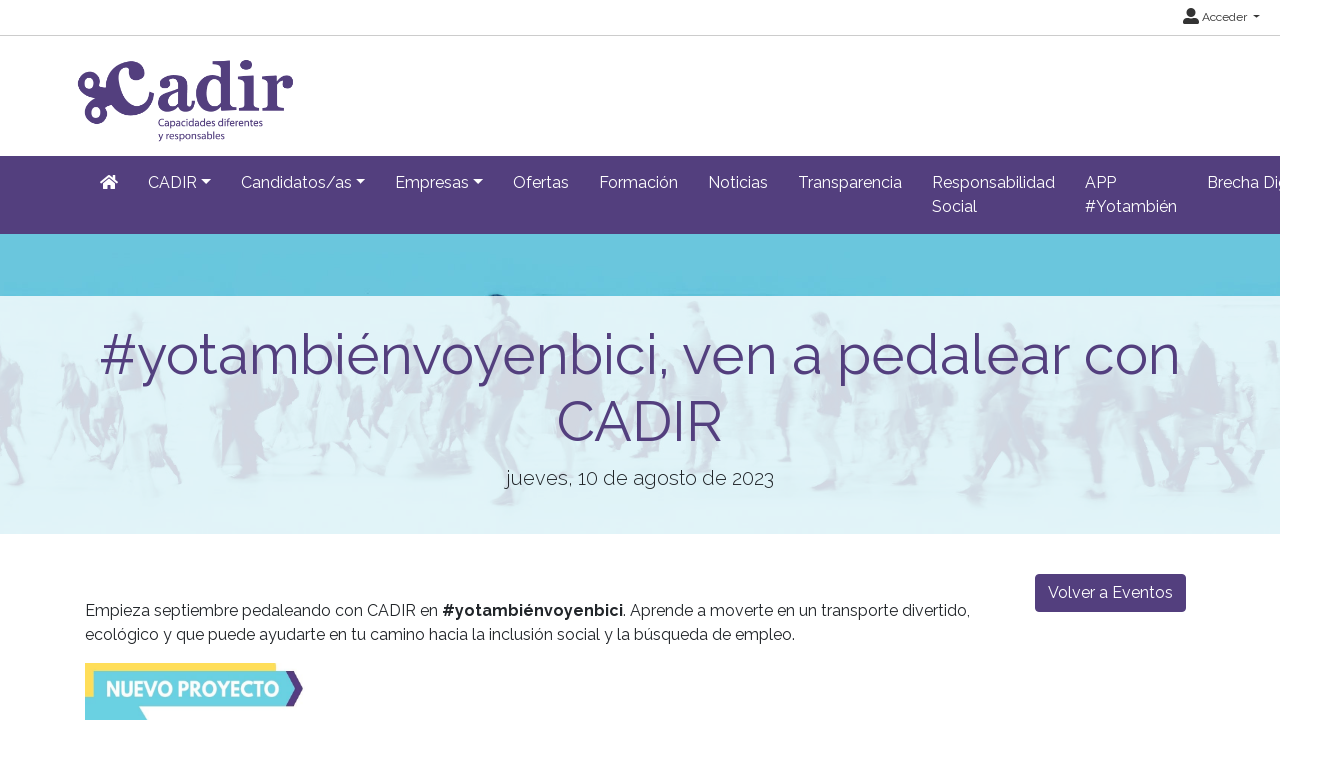

--- FILE ---
content_type: text/html; charset=utf-8
request_url: https://www.cadir.es/eventos/ver?id=fe374321-ce5e-4501-9003-460d9ca31072
body_size: 52998
content:
<!DOCTYPE html>
<html lang="es">
<head><title>
	 #yotambi&#233;nvoyenbici, ven a pedalear con CADIR
</title><meta charset="utf-8" /><meta http-equiv="Content-Type" content="text/html; charset=utf-8" /><meta name="viewport" content="width=device-width, initial-scale=1.0" /><meta name="distribution" content="all" /><meta name="rating" content="general" /><meta name="revisit" content="7 days" /><meta name="revisit-after" content="7 days" /><meta name="robots" content="all, index, follow" /><meta name="distribution" content="global" /><meta name="rating" content="general" /><meta name="google" content="notranslate" /><link id="lnkFavIcon" rel="icon" type="image/png" href="/Content/imagenes/imagen.ashx?tipo=favicon" /><link href="/Content/bootstrap.css" rel="stylesheet"/>
<link href="/Content/linear-icons.css" rel="stylesheet"/>
<link rel="preconnect" href="https://fonts.googleapis.com" /><link rel="preconnect" href="https://fonts.gstatic.com" crossorigin="" /><link href="https://fonts.googleapis.com/css2?family=Raleway:ital,wght@0,100;0,200;0,300;0,400;0,500;0,600;0,700;0,800;0,900;1,100;1,200;1,300;1,400;1,500;1,600;1,700;1,900&amp;display=swap" rel="stylesheet" /><link href="https://fonts.googleapis.com/css?family=Open+Sans+Condensed:700" rel="stylesheet" /><link href="../Content/fontawesome-all.min.css" rel="stylesheet" /><link href="../sites/estandar/css/base.css?v=20251005" rel="stylesheet" type="text/css" /><link href="../Content/comun.css?v=20251119" rel="stylesheet" type="text/css" /><link href="../Content/agencia.ashx" rel="stylesheet" type="text/css" /><style type="text/css">.imagen-pagina { background-image: url("/Content/img/imagen.ashx?tipo=fondo-jumbotron&idA=d900b47a-c3e8-4a33-8d69-2c745ede9aab")!important; }</style><script src="/Scripts/modernizr-2.6.2.js"></script>
<!-- Google tag (gtag.js) -->
<script async src="https://www.googletagmanager.com/gtag/js?id=G-9V21JSYR63"></script>
<script>
  window.dataLayer = window.dataLayer || [];
  function gtag(){dataLayer.push(arguments);}
  gtag('js', new Date());

  gtag('config', 'G-9V21JSYR63');
</script>
</head>
<body class="notranslate" translate="no">
    
    <form method="post" action="./ver?id=fe374321-ce5e-4501-9003-460d9ca31072" id="ctl01" class="notranslate" translate="no">
<div class="aspNetHidden">
<input type="hidden" name="__EVENTTARGET" id="__EVENTTARGET" value="" />
<input type="hidden" name="__EVENTARGUMENT" id="__EVENTARGUMENT" value="" />
<input type="hidden" name="__VIEWSTATE" id="__VIEWSTATE" value="Fto+Hyporo1b/iv8533cWXqKkuXyZklYu1mqwnyFlPyNFL5i3SM2rS/X4z9xFP9eBRb/[base64]/szjaus187487cAYu7XEreTv7c3ygiCT4V3l/oWUM+OLBK1vT3C47+CoEhU4qIalvJooYXNb3W3vGCM17HcN17v2E75U32t6UBOjsuF4Jw+z1mDMRUvtlQEBsAgau8d1nPKPLWdE7SWmoyNf26VmOK+IpLaL8e7rKejZoYjfUnG9EfQr1FzjWZSeTBfh6qbcy8NJpt0UANQvVpxyoTulhqXmTX8B33nxt5J5eMd/hFSirWLpaUEfuVnNLPmpF4z9x98XF1p+preS1AK3lNGcYTrH94Uj6hRvFsVSkYXt4/KWT+z3yCLNIg3iFprIInelJvtSilAK/2BKYMPD8pUwP5dpIavrHYzWn3dyNBKA2FKVY3IV2+DXtDaAaJcP81CKrCDTAIvUa7Xw3ccp6i4tflhKhwSpnFzM4aIhKSB55dfT4Pz0QoOLjKZ8jHr13kdY7TEv7xddgbxv8EY142F67SnPFVkkkKsJpuk25VizsnZJHxLL+SWfZ0Qa2CvikcNKTWlFgM1ZS/xwkmSkMI/IYX2Z9ka/0cZM0mTeXhTfZDRXPjQd2c7ULQgSvLJ+PqFswhleE8O5uvVhLfdXCuFaC8CrEBoGAH6Gdm5eIr6zUXP6tBER0NBpjFK0jnqppgduYbccLbobSPdPL72/K4bTGBXX3nW56gg5q5mLWEPXJfwzHy4MGr8YnWDfVE0VZkTwGZcHdRpbweiomYSFOY3LH0ESLPmQD1h/5Tl7kWiXvDbwmAirWOjUazR+BkeiTANui0UMc+DMNaetmsi/8xIy/QdnrhHb6lcqUv4JY04/9M1JGqSWCwXSXAsqKvaO7QibhbpLxahpSHoA5hU6lvugj6MccYtzVumUxu9LvNZClwdVrTVdQMzwmwjbhMhIDsvktCQGNH9GwH7b9y271VYslDIt+7O1hddZDmvBbdMqVo8JVxh6JNy3idzmxC8PKhS+f72pTUVOFFbuxQS1eEpK4Nc+oSAnxsqifsS/N3rO4LuBfrLvbt92JCgnqECgYojK6MJEUcQ/5UF6xyFcGfD8cjB3VuR/xRVxSiFzrITjeGSDc0+ckfy5HEmUxFeBUL2QqSfHlet0CShlzKQT5VwSkZzHxMLD23zQmUiqDa8h5oVYNOtim3jBqZpIaX8hGlXfHW3oLhwikTDFQI8YOPuiYGjB+S8ceYfTH3/50QUOQ17nvheQzxGDlGlVK07MLHb+vkwmZzPi76SvgluHJKTA1KM0qsq5zbYyCV2eSCB2vavNWu3UEyhke5mc+wS0METuxP2HXPrYXBcEc2l/e+7fm0saJZx3Zc0PgYjGE3E+2I8cKAyZ8m9UZSjQ+a7/ACDBTStEM+4wwZWloPc/8T27/Xqa1Ef9yRyBCD6nDCddct+Mfg6A5otPoIUCeyhygkjPUpQemDE7ahYipEg9T8LxmrH6jIxTtknkwTu2aWCjPVwDLP+sax+OOq1jSlRp60zrImpGjgrrfGnZ87MGkUl9A980DrPukVdXv1404x1dhWTaeM0q59PsQH1hiXTiZZBiXWYz01cO8KmAn3+6L2sm/0kadRUW4VVt5TrFu4XESl4q1pF2bvMWMjl3Yd21K2rcj1vog/MlSrwqqVKKp4DXN8T6UJ86KsXaOPFfS96/CqTPMMndMReD++ot8h4nVgRAEK4NkfKh2EFfKWvDbkjz0RAG4j2FRwa1jCkHvHVQRYn1ImPZuqmV31Jq4xlShp9OFSGlGc0O6XpquQmK0Jj/3+gf+Dzy1+3R7QwlesUpkwmI4F8p8YpQhxwbyylGfB4KXPpn7n0rAu57JIYPf9dPvjPHJrKh7tgVPkU8SFpyh7jS/tKW23gWxqpgNf/tNZisdJs0lsFgjGGP2lE0kNgy5NUYTjNhvIwS+NJXuHoWGi8oV+p+YnsQ7AO4jHiJEfi6SV1pPHQT0AoQVUR/ed7t8t4ZwM7omBKARiD+HK84pRAgaENxuIl5x5r5qhesI3xIFSm30IhO/NUTuG22VC3LnAqxguX7/aMyJsPr2/z1BONoJRfuAgvc13H1GsVp4wVHQd8PQ+yTZNYgK/[base64]/m6+ep770MlawQManTYaXudbHT03hsJ6jH8GvFBERP6x7GHFObBrNZs1xtE7CGN5Q6PqC3wvZDegN742UPpFc/0nPDs0x5TdGNEMs/[base64]/3RVnawOUKmEQBoYZwaa/3mszX4fqyrTd8EkSfAVUmJNZsOBtGvdt3bEttscI3Tn+QNL5QGls7SEJYjBdXTL8/S4L3E6DR66LmaIZlAeUFT3tXB9PDwpiFOxkY5bszptAOJT//u5a+S7hjBgxe6bCjFGclWSrzkc5QnsvPrVS0VhPvtL/3bkhzxkADDCbTHHgLGrax7jpFNrnB0QnjDxR2w8rNeGUVJ57/CA1Tfm5fp/hP7iy/TmZUKG0Y2dVGGAFZO1FqtToawIb+7+PKcmAUqj0UH+H46q3O4orggX9Ru03iC1XKkqBH6l15PnzXh2/KXVzHFfFhEMYZEIo2NqoE3dnFFjJLtT/zlQ3W7AI45KlNXkA5RICRo645Le1/pq8SeXKecJT57vtRxonqDXOkpWL46GE6nk5s19WAHQq97Ecp5l11UYTNUkrlPy/[base64]/PazONi74LvLqsrmq9ZCI+27Ro4x/7ZEURKMOY/C6qOE5oh0fz5msqlPLudlDi5yP/E9VMQkjS4FRb1XhQTkDTPsA0tPh/mfeuyFa8tcWGhhcB9SkZZs8xWr8HIoa2akHHQSJOsa+yC5U37zFpf/00Ep8N0M84azYQQmyu3KC4+OZFUohSuRW8w1Qm0mr13NMVcDP1IlIt/3zVO9PHVzT4EB1BIIKOCuw9ql3r3lQ5lYXhXzuCEXYqc+vmxEP7Ayt3PWHFn8SNz/yJ2wLNXu1vmEgmaM3nOeIZsRFe9H+NgomAhzXSS73h5tEKFJ2YtoVUitH8FII/wA6vtCrqz9flgFrJuFuKDyN4FEXxdIa9BJFpT7D/PKdLSX3bOi6LP3MJgy/uUyOIYwXo0NBjaPhikoaTTj5DmqLRCeuEfi8UWYAwgGQDJUDPgvGnqSHDZ6rJfK2HdrqzTrX9t5T2HuwgWJ19p7F1GSWhUCyNHOkr5mDBbm4MJ31AzssXkVCusMWG5l8I3SC6ncPogX3pXPur7xxTHtJvT/UpCaTklW6xOpXi4amb+uGmg0chEIKQ08pzvkxhHWEOClbtIgWwXSjnivV2b8zMjq6FXoiHK3/66krey5HcWs0X0K6JSrXuDu/xkhOtPjfw6sFAY4bELpaOLPZKJY400PYPGVVEbFX7qFVWY3T+R4g5Xgq+Q+g6FxTcdzIbz1ijvNGk+vczXBsK2oKhtnzhltWhAKymv0B2dlBu+WT1Yk11JKpcWlu+qt8s/4N78WyyA+kts6C2i3Z+eHSenfiZJF2VFPrl1soYouz7FwJcUgb7F6KRKAqIXdJU/qBo912Z808YoY3WZEVw7LvhJFrbSg4VKqq2EpwjILDGZb/dJgInzH6ElKxLm7zVEmOiQXo7MvwDyy0PKM4JMk+DOtt2DNfel2eYBj9V0+q8V4FhI8Hwwa+DdeLu7lAI8abO15jrVVBiNdVzcW3dSS7iglqJIu8wgbLAfzURALJ9nPc6r7EOA3U8CeSCro3no/EyPIa9lNYwPxg7P+w6c/FurgawYNG7ujdNqAddZactlTJcjpUQtMyatwodXW53qGzRv7Zld6Co+RrbxF+ROl4MN8vBOuORsTzGf9IUJ0FANFcy6YV09SKmcoYfbIopjS7MduPvUOPG27/OWkYPnOjqOX7qbLY2plz6i3iHauEafAa8IDJzMUsogYXVMi/sH+arrFc3pDMBpMQhFHd3JMcrMMMIL7hjdiQmTdNL0EpjfL9b/uU8W81XxdRwsPJIGJomg3fBb0gp+u3Xp0Wp7knAFTTwzWf3hxGeizxFMwnOzi8n6lU8ldnDH3IUxUXPEzFm5+sKZtWJaPufelv7egbRnkBXronaQAv7VQsszj/Cmpu2IAr1e/Tgv6gFPMeina+2XUj6lYP9wKZIV1Tys+6c6OZ8LmChc1wu6M49B6seWCzlTZXD7kVNLi+wyiQtJk+IlSeFv+MvdAltx2AAtVIUKAbnW4BNIJPSFF71eqTbfqGVn7wc3EKiBAlChObkMpTehmI3OYiXdpfpNLmLrNqmDfYQC0xqYCKEr+RxXpGahcnzVh2RmQdZEXN/FkF9DOgz7LLjrPyTIDQUE/gQMR/0DfHYhKzL8ru4H49BgIT6m1btLHUTx53ygZtHRTt/kwCtAfwCZTnK1uQC0Wl/q+QtjQv1qNY5yNYSwS4Hly0+3569dwWPwCLDr/c4IvwnnoLgSWblCah1FM1X8O+haA/a0eIJor/qEyGwDaynbIF+ZpR/YjndQTnzOjLVbMPN09QrjtC2b1pmeOjCqbQig4CAnSYRxoLQjpihuTQWrGpOPJGlyz3KWgXiY71f+4bpH3u2Yae0CvSVJkk2HocOMk1Rkq+f+hhyhzT0y91Wo40HuM046qTnOHn6IveAH1ZLuDU6pMjjni+tpmkFNEQXCYlJfB/5BHznjpbeamd7vxTArbyTAcNOCsNVolHiNlguugoO9H2FQR1RulHmFahoYjN+xIY1x+hnvETNyZROThoUgpuX4AG3/E9IAtz5S5W5VNFGsggtfg5KcrQIwPm2eFz8cR8DKpf2yGiYBWpdigoxAfIZBHIpQMCKk4OQ8UP7nTxKhOlWSyYweRVvzFyoXhepNROW4/zIltigYP+HhecnUSDDb4qaAD3iQeFEuzGvuUMIF2WwiC8uH4aVV+DbA8d55D/kEAp7UgYUGSQy6N7vQPUgATeWlB5Eb2EyKpJdFD95pY6IotmYKJOgqTP0rp0FnrV4rmTMSwN9cpUcvNIERj9UczkRTAFkbidU4iaSQxDAfhKOziejWzJn4GnU2DSxOGgGpOVjxMDTfuAPJB3MkPxVoDSs/P4mddiRO2+4vdI5xXicjk715Vstrr0mp1ca46Ep6XA7jkQeulHdcy/aAJB69papdg8XsjqcDVuaNJ0ILhsdGdYmlCqF4iDypn9a0gBYZV4nZBF5fYEuYSzfNnbQUGQIbbEVEWqBRNzYg6MrHQU+qc3YSzJic3tZyu+BfWrj5zJBxif+tIcmy2qVpM1JEvopfO3m/yDsEAZN2P+7NGF5w33RrbRljVnR1Jxu+521XD2NHt2cCyx8Z5uhmHak8t1rusZMNf8L1TDqEVvSL0UhW5X8xegbX4n6Jg7F2pWzYyy9SWOphddzX3fJDVWwOfPHTG6KG/o17/yiHLnVw5RLv+XavrGIW00NVThmMjAApkmUiIDmjiEI/YcGnZw4TxnDWDKIFc09e/yx72VJ7StldoFUBpPHXirIJiyIwSu1PmZUPs0+uhEa1awP4aoNRGdtZNuFKFRfb623VST6BWtE4oweX59HMpEDVUlvDL7rntbADCd/ebAmJmV2sPqlEExgUYj2wghRFoYOjtUmB4aE8uHqQ/TwrjPHFwmY+c4RwHShWMoFimUTsJzv9jA5Ftoq8HAZAjZF035eVVDhUZsexH5TMBRJxdPoYkuo09vLDWV3TjWSbMYuywaYzjZczOeSrDQvWXP0JHMRYZy9D37bnn8O+Tflg8/VH5BBSurpmkfiLq7w5XE6HmC9oHbafPcfQpy/6NDMiDKMqU+AKsLwNhja4YkSmLpimLe9oEB7hXX2dl9nq4NVvG4HfBVlpA0KRpTtLSjPY1swuaaVfNJAhOnKe+FoxBNS6yzKLavIHFN66qKAV2d14AWDqsOqdIFyBdsb1DmROAHEKo0pYkk0l6inbj5ewlD6XcHD3+fXVwiAO0HCAAfnas4hD/DC9Tjt+LFUvtOlT3It/AfdjGj/DMMmOq9bdkTWwlScf9gO0Vht0vVeOJQIPU12z20E97WuT3Wx5Uys/9ppFEkiMY6PSOuDQfVINf9OOFP9+xS7D6Wydq/kSjje535i4+uVH5qwb4P0OpIOiSy90scHnzMKtUx/hIQ+/bCrGv9b6V6fnJw45h8jcOGtBfN4kR+Lz5n/skwm/aNCREaXmy/FIgOuiuLnSMmrSNM2CJHIUEoMgwVBLYguefJ1DSawTHrCS52NFzvFG0G/MANhu88k15QHMzACp5O+XGI8P7TuRizQHb392Z2z08faFguBNQsUFG67GiiXIT98gn+Niavm7abE4aiAqvR1kRSd38/5hSC36l3ObKiqL3jOVED0msRfNLmh2wLToAyv5bw3KgnExXuJ20QKeZXH2EyaKMPfFRBWxID5deBzelhqW+eYu8nMtCZ/c96XgHaSVWGDB5bio2fSGIWYzY+ITAvBOAo8qPViu8qa/RMbv8Ea1crYdDTYdohSCeNQv0lWnYvfS3OhGjeDqsOaVKwqCrzFPlkvWWt9pjkNJdumkKjRwjUCinUIiuVtsXlMzE/BUkwXqzYtoAp8v2o1mGFOipXOI0QPZlfisEyz+ls2KIfIDyPjA9+Y0aidOdl7YvHBX3yvCIhRINByICaWYhBD3LeAztKuUfiwKg0e1W2dkwV8ZjhwfJe4aJV0gZ0mEdnkyqEzbe/[base64]/mlYlDoWSZV79CVgSwPWDRUPJn5cvkXrdKun+VrQrj2EYM8ptaD8hJn8tZxHcwxX/1UWG9R9a7qTYcQcI4QMp/09/lrDUZPJdw8r8u25aUd6kksrXQN0SoBlezjmxW7bClVkfNj+DTmCTZ0pXHH+IszsDlv19gZnh5ivRoKiv3Vyamy+JcULqvA5IJJixq0VmrT1bEhvLApYDdndYOYA6taUE8J3VbqZOE9Z+eBa5q5fAJRQWiwDEHeS1pz/JCCf5xfZKkc92IlFnFaiXxFwtunmYpGKLvCDBInVlXs0XydZZpbYZ5S9dZDcqt576ccHzni2pUnZQ+RL0cWuwgwk4ZfCoUwPg2rJpfrMaNMUMc/JeXrTVa1D0oKrJ4yUKU6nyAYG8KiUwSuJm3TcQPRLEv1iCp5Pcv1qOxm1pS2zyKlENnEBYdc7hbN8O8kp/UNAheAy78/LF65uyzf65/iN+S5zwvmfm9SGPGadJ1h0jH0BAaZc/LCpUKl+LVTGe6FjUjpFIBOr6PyZ38ybKQ0RNBGIbbn6G9gLxyqcTJ2eb8WEJgJvjzQDgEBAq6WFRoALa+HaiNgXRJ30fsfoM903MYw3+Ccwspup9j0k5IMOKKeNmXyB9ghqsnv/ZAJTvIWH67AcicVCL71R5bBCf4cSj6EX6kL8cNPvkqbLichSHzvrzcX+PplBbaXmSnEhNJu88c1Ruvn91HFEGBiOALolupyGaOZ9+ma3WCWUvWitB29dz/nodWMGX1Yd5at2FLEruz6V3v7OwM7SVZnKKqQNMM3S3LiTDxxCty7Klr09sG6g1eH0HKngL6u3av2Rew40+PY56qYMIXraK3e2N78a0g1q4pfBkykCvLnb1HEFvLZdmAcYrLtyDgVdXlWTGHyfS1eDChgOneh2tnQ6VocbcO8du3htPC4n9PBvF9UyrjRJbf2BR4jI/9damCXnIz0BEE8NJ9yRjE5PCKCIDTv3HDRNMGY2xsnisd6WGSFfeiDhhKnfoI/54ruq9wBKwVM4mU12gGwQi5v/lZ4xxxu+opbO3zem3qUTd4SJqQHtCtvMXN1vduO7vS+MbaUJWFT/[base64]/xELzOqZk8xivfOQf+BZFb33O/9nLrQYI1Ng+J9sF/VlnRghsr8YZjLdJPcmFRlVQv6UPBCQaHeQRFozMe35Wua9w5jstnuSh/kdmVUL+6aQ32hhpXv68AqH+lfqNH9nNvna5AGlcjGa0H4hKi69UepfiEvGZIUQCrVFz6e/SUFWEmlVA6jLNROf9DHGBl+kmdB/MGAGZKT8N5oBoblHjv8OAqSaT5jCcqx5csYZusKar3CbVi0XKtd87gUAr847iajA7CkS+gkkd0f6FjXj/4aFxJZGZO5Pb51eVoVLEk93m6AjWqZJp2m2h9JmsoSGWTE1Q3KCn5mdqPkleEsrNBMLs3ijud8sgXKm3Lvzy9w4MOJ2l4OHxze2q1TWvJCvctEcTeDzVs7iHVqYXVOJ5c+fHRWg5d1jljLW/MRe+0lPj+mTHoIvCn0s2djg2CshmCsH2gQiGKq1EwhcyjzZ9RwYqfgWMMyjpd923ILOcvya/SbwShGtYodUcoIbRVsAse3XD/ihy/HP//CqGWoZvK17k/Jh6uMlD50MvPtYNfrH3XQSI067NJRD/NhdCqckhsCguyubO6JUzQZQfqIQK1oMLOJbTxV6R+FOuWq28bEHNdcMnTwou8wI/EfwMA80XFlQKhuPXKdqmVqquxCRjkmQw4TSREHzmgYy/DB2LjiquMDvECXUwBk3iq3mMJ+hbJcXHoN6NdH8IBNfbwZuLzVqEXkYrExgbvflhEIv8gbmA3tGBrIXzG4V/cNJ1q1rT2IDGqdKPes9XqYH7blDuJ3IcoTWD/ad2MuYX48r1n/[base64]/7HbYRzfRgo1MNdpGFks9Hzj8C9th7/bAgaoLjTkmE/d2cwZIobVPwg26itaRI8m31l9naJU71GHEZXw9H3snGXszrhBiYc50rVO58mVr4vOa+M4Ci5SLviUIq6Fg68cMkjoB4IvDGpJy+wY2nB5WQ6++mu3t6QgSl6enqaVblV0vz0KkLmv/mulF76w9D/xcWUaQSRQVPv5jdHUoFYVufvC2ymFKZ/EIjzD7cs0xt/7I5Ejip7m2e7z+oMpdP5hbcrKLfvPvMEIVCupAT91ZuXlsTjXzJePct0QAHEsI3WGXUOnwKyZwpYetY9p47nW/zmEkWkW1T7ar698ofhMfbVGNMciIWjI0TxrP5A1kcDw44A1nPWB+1Q2haAU8xaF54Pnd7vKAyjoa928TG8dSd+xjyB6L/vKRhFBlDZuzQrSB5s8l4AAOBmKmrl2AqkTm38J3eOz7r8JHkp75AOVui/Z/1rUFQtvhzcc4Z/wBrNKzXpVcvq2ZU+lUpE1TRky9KenZYk+r/gpWbqSmznJD8HQOqN+8D3hFxh3WzNIuFmMaVXpmswH54UD2k2E6W2D8qBdbbsWiAAFOqRrNzG0eMvv/qacorXXNog3wEpdDagBUIKDxrLXwKO36kSQyE5RNROtlMlz+YiC5SXNjRKuH2NohuZi2Kk0y2xaZjq+ywlbFh5z5YacXCcggJhVg+6zQAEBOSkqa0exJZevLk0ZSy3zlN8tBGb8sQ4IL52Lrwtt37NmwOv8EbXn8IFrSBScd+utIeyYFnD6uYbhwISnOvO+jyMR+3/L3CbHC7TGixsZ6dU4hrh0jy99KSc9cvZWam8eLkNg+f3bcR4/2UpdqBrPbe8fmPklY6xUOy9LaPU5Lf1wLAMNTxaoRCVSRInB399C1wxRRLEkz/kykzYN0YgSsEAPxUxCYXtdvh2kUWlWUdBavFsW1ZTkTndj8urDgW3/Asz+P3sE/[base64]/m6RFUgWPqF0DOZDtLZlLJZYiAfKw1CSD4iI/tWZnrMAVflX6nvQAcXZnm6DVPkehpVT6bQqMmRE78UFvqCSdCEGMUmu8cJWNlctgD/cmtEAz6VsBwn7S9ovjum2dQzU1HW/3KcJRSUaDwUTX1UxeHHnlsX893EOIoa1h7FEiHwS89wQmG7KzSkjGgLL7WrrstSNC7wmuFtCODn5KzQ5PWUvDOUzLJH//v+VjEL2oE+hywSTZcEjTW73P30oDX4cOt5tiJB4gI/cM/Z0WaBV6++3kKAGg2YNfuRqoLxQ1cc0d5cVzWVZswt9Pz90fiLQjiaiNmBiaTiJHs/gJmBN5OUNFMS/8IJke3d/sdvcB1C1QXunUbTCdr2PW2tVSZ8nn6CjQYPyF9VyzLqYCl1VYPMvWHBj09unXEjB4xrj7p8/Ghs2eKycKyvud2OAQxAUvwDKx9OrBsG3qpJKo/HpwExuLPS1eTGQnUc3+DFmkWR1TBNSvYb3xNnfpDJZWt3cj+EkXnQ86ZQKq0EMrkdo2CryU9cx1a71sViPp1+hwlPIx30wOpHjKcnvvdMvI1qmuFc2xlvh/zzpvqt+dVcC8LzS5kdEtGlLgNWbkeZkcK8x7MezGgCemkwmW87ONiu+wkBg9nqNghlf0seX90i/zjBQlUaZ+cqVfK+QMnZP5r9AUCChJJRQFjFCYlS0QoFji1E9T21k1KNYYaSv4glEBvG162kNshb2MkMTKBC21Lok2R+MswrucLPUc39D7BfokpeLGgw+z6N2a3+pkO3tUK7u3vB7r+6I3HqfZr8O1wZpZLsfCCZrCYjRiBttqYVadGMQk+vEQxTALWCh/o8HH7lhEsCnK5bbdOGczwdHzDGnghBCsLBB17lFtQA4wEXVEVYuQpGAkVZ1sq/3NY98zlM3h3CFqBcTluP+e1Eu1gsjyezRR8orRb4Q5OYFsQPhjbzQhyP4lx6QkfuXFreIClBe05D1mSm/5hcPC+72ePma4dgN1CWSfM+Ge0ODzKGl6wHg1oCMnIpc6SIblmpPge6PcU/PS6ZYi4Tp2p7VuMFVoazHJKHJB++1R7/82+xng41uSYMnVsr6S43X83RZXnWUuB1Qn210PrwWfzYaFBjWy9rnDdII5rtyZ+IFAG9rZNm6klEZnxT2l/42uqZ8ojVJ+WUiaPYbGI/Tko4eULiDW8TDD6VknwLw3eiNvyepmn9M0k9DV55FZvAAbMragGI8cEWx9Vs7DkfqXS3j5jedq/FQvMB6h4wGbuJ9mNMXirCtwFiB6FwEk1o+LRcQbxRcA4cOSc7bWvMm0LKtuSC20RK2KM0QAh4XpWA9ms0QmctDD62qN3oZvolmZFACptO+IUWRnAKUmPJ/nrofFcfHNOxlg2jO1yqENbjjQ1BHaTeQpRsEWIX1PrA0U90j9+7fvWMmu2O/TBJkvmmdfhbmGwFZ9yek7gZeUyp2D3dZdaUAmC+SyPb2zceeKXnNr5L/GZ3NVkIN9NE+20UV0CEtk3xTavWw3TedShThsY9K5HVSRz01gIxEiigf4HX9DIc6Hi86ONI9MbxCvjPdg0YHtGYctuEI/ttZgk7KiQiSzgzP4vXsOkMfwdpKkf09/Tvr7nSQQWrcsbll1eHFn1e8RmMoAAs9XSEYtS7Orv3rRBgEPy+YdzNyAb/1GmNKPLAHzmFBJgg0ve2TOTuu+zyIXvq6wt5il0Vlz8x/cwMRBMFrds2/e/93CCPrqokWHIO7D5fLQPuZIPrvAMfD3QcSQ0xOlZ3M554nmApi/lqfSyDK8tqxH9XtWn1+T0AOSr6MH4PulJY5rv/PkkXF9CT5XtIg91wjOA6qtnGJ5M/wC6R8G2WLvkKxAq4EEnAVz3HaLKHbKAIrodI3UA+vaiE5BqDS1EspY0dWR50VkRWLOBldUBlEIcZyKGZF+C1/EJUFnd4+cqV+q2pQ6ojL5kQI0+VKmUfpRe2XEMz8kDnUF/W43q0zWYpt1ZemkrATWfdiuXt2cSUSnIih8m0jIw71dY9DTUI3C+B+PgSfkp187QCG1apnY6HmletVckSjtIqoLOwB3UvLChDGILAyPsl2iUz3DaXwPCfu/k5T9ItsDYrvqW081BX/YVEGzlIaZL02++NOKK1oWpa8kRu9Bq63Tq09Ct70uO1lNJbuhtvAGeXe05B/JSdv/GYK2hP0AcP6d1ZEXp6R8WxpsFy1eGRRqg3sGOgZZSNsXJqat5Yw4fHEkGArLBUdvEX8NvVtSWfzDcG9GQujkLqJL9pfEtjJwpgYjCd2Rk1LuN1j7lBOXuGgo/[base64]/l1OFLLvDSAHAYrMEXVEGQRjAqO+hqK4ktzLSvM71yg/8W7QfwGLVLoyeCTMTqb6w8jgs90k98juuhQBz2B8Z6PoIiQVcfz/Dr2mD1cwcFfeaBtfpqu0hS9F1JITi4usANrMFw+0dL5sOCr22gjhWJ02KGcS7F7JzAt/PUVEqFsnbhIH6Sod3HNpuqI8IoH8Gr9P2pg74XcMZJpUhSoAe6V51hqmANje5bwotBr4Iul1f/ljWUoe4KYE3+w0yVLK7yNiq1ViaBXMbI8wdWYsHWSt+ZBWhSZrTdjSU0J96lguYaSQO/tZz9+03I4/3cEV1ugksFUvSgyvqYs9G9RenIHPVjZ5cME+HzsrymjIh09gZMoQQm2WNlAH/tERC5Uht6987WwSYGdZKHoViXS0XYFuKrdnrxuTIDE9yE+1bBLGcYw3Ukk55e4u4JfmsayhYOYoxrC4MD2n88A5f2nuaPqTLpbJJ8U4jVOq4RZEbKW1CIRg9dI76RXetHQ/[base64]/pXmEcDAAamRUcryHNFEV3rKpvT1qAysA4dwEuRW5qege0Q7clmIg11FnIFmi4Lk4irdAOTG2EKLxMTNaNMTCBEojQebhX92j3CBnw7SWgje+IhQhPWzZ9PrvCIl/M6jdpUqpTlWMR42lp6pAPDVy5E6kx273jZCnnCdbJfOfKHTpm9BDQLIBJAm7TSPRB2Y1w9uYbClcbg0pNLw2VKFllEgD6B7VpgH6Sy9te2qHnt99fpoMpDjLJ0ZGyU3NzxslUxTbrnRZuqc2kXJITfEtQIinKdCC0Tz7Y2rx7/rHpcqI6HjM21vpTwMHmkAl13p/jNYq+P/jvJCAbJCRWVyt3cqVwiiinbUo5xkor0RT5I6PopUL8nIj2bKOg70LX451exGL4WhcebZMrQfTZYxcRAECBEfuEhBzAChwWHfgQ0oX3ccx7PBzvj2ioNfoeW5GVf91wlMwqyOxlyFc9/c1Tk4/[base64]/kjuOSgN9kZU5F7e54+tL1ikBwbnBIA2SG2zFHrkPzDRO8eYojOdAffnZQv/hvEXu6W21JJDr30wosdZ44u2q/D6XxxdUC/64WAPK9xA47iEHS3YJPM6N0yehLdL4wuCzUHmrtif516rwE0Pt/O2gjq+VXMcyKHzHCD94eykhFivy4CvTS3GnTIQ1jTXlfR/NZIwn9ySbJG6fiV5LgWJrgqGWwGwb91xrDbXJlyXDWxSs7de5ChGjVLgklAkzl2abgulYWFLoB0gTKeR/NrmdOkeC4sKjmP7Yp0lMzMQfG+EGvuYpRBg6vPBlxCXuCrsbWuM8a4dumwNwynf2/jzwZDLtGziJSpCNKj8O5a0B4QCjYauXr8OaM8iVvdl3q/q1CM869nIKXbrizbDfGubPmQhkmdl7nSZxhxLrNIZnARvnzsui4OqXWPKcKxphJuX92uTy/f9Dk8fxoPmxNfhePBmhPDF8fZUDfbodu1q7i8S6qBLtNfq7iJnNNngFJcGYyumatoxJNVPKr/M+jS1TNc79eXz+PLlLCe6zIQo6tJd3h01vETQEYyvadkLIbkWvrcBt+XvtRL/OCcwr7RapQjiKx+CTQjkwtaoABzor95Ci2AKf0DStm45YyseQ9HIADlhH7rNN3W9jlkG5s2yZNo8BowdeIyeAEfZug6WQe7soWT5qhVNX7xLXasZl2+BGT3WnxdxHaDcLvAVbMwKJvpF+3NB7GtG116ST40NcMamMnR56MPH1DoY43UKwfPhUjO/bUlO9E1U1KuQDfCVsqko10A2CHbiWZtgCdf8eZAv8D76opAIhVmWSy/oXkyrfoG8felt9jU2vDOm4F09zOrHny9NsEIfXcMCJukIx+ZBhLUAj5Hw9s/laJQ7sfj8VtL9eF0eKRbm/atDRfTEsqstiHiAtGoBOamaYvBV/sR1c6qrCCv5r3zPfSEgLPxPNOhU4oWtItHK3WrdRNaA7Pi25rMtgvAYPPq40FWefCoHfqGVaH67FBRlUEpmFx1Y32RcgKeCh0b0QvVyU+iGKO0FfGU9y+hNAsTqnM6og6WR/GikazR1rfjJ7rfSRCzZWJvn57lKh/USAuSYpEJcQPJnZfplnh93JTZ5n87JrKdELATf8X0eK30ug1f8nyvGdxlxZFgihfiLLVwcV9NauOg/DHITEx9IH4S/[base64]/G8s//zhEU7LgYAXSeJNOQhfBLb70ZMBXOUZhYabdX3y1IVYL5oVEknKKIAjRes4Blz6xfOL5NLcAielxbJIH4Sqq3WINY4ozqdE3USWBlFKk/znTDfwjTf1wMXn5JHA6O/0K0VdQrEPIhEbKZUTVcmXDDyGqVeOOQmm29VXLzDmuwZlSZTZ5raiOsTbcmWOaq7AjAUH57tI6JRgEYHK0FPWUVcvFockuyoyyLFSTYkL6uhhXuyGWshQ1kBWKlUFR2WCstkOTBj567Xu64Ymw+ACsaUhHeSHCJuQiv26A7+R+bYc+S90IqXj/tgb9SVHY3G/c2mhrxbR+6LN19+qy2z+ZU8JBpKOQql30O/dBOn83JeTddan07qPOorz+/rkYuvuK7mB3y5gONkQhpAg4UgPm3nIgxpiZOva4KeK2DYaKUmvu8nhmhflY8GUDG9ybpkYeUFMV+yBzUdmoXbrWDz6taJ6ktVhOOgCe2AkJ1jxWgZDj97DpkvyT4IOzN4mov1pzO4tiS2jY9TZgfDj59G0So9/g7k8ZHXbR2UM8TCXCdmMRtE74t/h8OMB6CUul5MxmyHyM+84cFokv/DDlPkZTICOx7Fs5RLv3FdLEKPNV9d7F4idde8klJzn3uIEeaXlvmezfihgzXmrsugjlWvg5gIbsC8b4ozePVRRXFP8TXfWdYcajSjmRkr/QOzi0rJ65mK04PTsnis9JUaaFcI3y4qy0PJnfU3O1mKyiLnH3hpGKi2ufUgC9t65hSb86oJIzOcLb3WAWO7/lbILg5OGvA1rPJzHQzcqa6tKm53TQyMxH94OlWVl8RZSZ2Tw/nxj6BPN52Zcvsy173uauVDWRceqz/v3+jcV+d+ObNKwxIP9zvDpeQpIohc4IUnHg7URgosFM09V75p0Z0PAGAiSRxgzg8q6Y/0DZHdyNTTtqvM6hBFoSWBMz4iUgmYLU2MvO8+2dxY/T71n6SlMFsUFIwrVLalSFX6gZABjqLdiUH1KNt5GbJVh937r1fH33/m/8EfLodk9XegsutgUeb13KDLaDuQqo7hmHjLLbAtHHRwZ7RkaHS9QVXXPf583d9FJN2YRYAWfzt/mZUF1auksLEMkMaqDU/CJeYCNaIKNutpUPhtAWku+BQ0re7IfYXVD1+lP+ky3ZA0Jle8yhdd4Lrs4kY8avfgpNr+ZiB2fEDNInoDKlE5MuTLpOZJaaV5AxYiMlMvcsU+EOlkT5e29OFN05+ixXyIcF14r9hyUCY8n8v336XceAxbZ/qhjr6mopGMITL/3q8lt1PucpLs5u81sDnBxQ5n82BNjPihd9O2r9ZGdA7ikZjRghXUAYwzP4+6j48iBEM9/0Hkea44sxUhc4C+dXRcK+k6TqutUmz1/[base64]/aLJodR9VPJIE/BfVN/CMNbY29b9iCqT1WgBoBth6ig1o9QbSLxeqC64HOO908GycBylc6Ak9/ry6RcfuwTQQYBpyI0BPAaD+CmuxEGjaGAL+NtjHexGG1gzwDbUgXnYHrCgYRbvYe7FOgmxRG+xXtS73gtPFnjXBH21y+LcTu3jEFrQoJmuXcmec7a0EcY9pO1NNkleen0kzwf5DBFxCIP7dbaYO2tq2pVKlgy2TDvIFSietsA2jv0mWoqR2aVh2MK00=" />
</div>

<script type="text/javascript">
//<![CDATA[
var theForm = document.forms['ctl01'];
if (!theForm) {
    theForm = document.ctl01;
}
function __doPostBack(eventTarget, eventArgument) {
    if (!theForm.onsubmit || (theForm.onsubmit() != false)) {
        theForm.__EVENTTARGET.value = eventTarget;
        theForm.__EVENTARGUMENT.value = eventArgument;
        theForm.submit();
    }
}
//]]>
</script>



<script type="text/javascript">
//<![CDATA[
var __cultureInfo = {"name":"es-ES","numberFormat":{"CurrencyDecimalDigits":2,"CurrencyDecimalSeparator":",","IsReadOnly":true,"CurrencyGroupSizes":[3],"NumberGroupSizes":[3],"PercentGroupSizes":[3],"CurrencyGroupSeparator":".","CurrencySymbol":"€","NaNSymbol":"NaN","CurrencyNegativePattern":8,"NumberNegativePattern":1,"PercentPositivePattern":0,"PercentNegativePattern":0,"NegativeInfinitySymbol":"-∞","NegativeSign":"-","NumberDecimalDigits":2,"NumberDecimalSeparator":",","NumberGroupSeparator":".","CurrencyPositivePattern":3,"PositiveInfinitySymbol":"∞","PositiveSign":"+","PercentDecimalDigits":2,"PercentDecimalSeparator":",","PercentGroupSeparator":".","PercentSymbol":"%","PerMilleSymbol":"‰","NativeDigits":["0","1","2","3","4","5","6","7","8","9"],"DigitSubstitution":1},"dateTimeFormat":{"AMDesignator":"","Calendar":{"MinSupportedDateTime":"\/Date(-62135596800000)\/","MaxSupportedDateTime":"\/Date(253402297199999)\/","AlgorithmType":1,"CalendarType":1,"Eras":[1],"TwoDigitYearMax":2029,"IsReadOnly":true},"DateSeparator":"/","FirstDayOfWeek":1,"CalendarWeekRule":2,"FullDateTimePattern":"dddd, d\u0027 de \u0027MMMM\u0027 de \u0027yyyy H:mm:ss","LongDatePattern":"dddd, d\u0027 de \u0027MMMM\u0027 de \u0027yyyy","LongTimePattern":"H:mm:ss","MonthDayPattern":"d \u0027de\u0027 MMMM","PMDesignator":"","RFC1123Pattern":"ddd, dd MMM yyyy HH\u0027:\u0027mm\u0027:\u0027ss \u0027GMT\u0027","ShortDatePattern":"dd/MM/yyyy","ShortTimePattern":"H:mm","SortableDateTimePattern":"yyyy\u0027-\u0027MM\u0027-\u0027dd\u0027T\u0027HH\u0027:\u0027mm\u0027:\u0027ss","TimeSeparator":":","UniversalSortableDateTimePattern":"yyyy\u0027-\u0027MM\u0027-\u0027dd HH\u0027:\u0027mm\u0027:\u0027ss\u0027Z\u0027","YearMonthPattern":"MMMM\u0027 de \u0027yyyy","AbbreviatedDayNames":["do.","lu.","ma.","mi.","ju.","vi.","sá."],"ShortestDayNames":["D","L","M","X","J","V","S"],"DayNames":["domingo","lunes","martes","miércoles","jueves","viernes","sábado"],"AbbreviatedMonthNames":["ene.","feb.","mar.","abr.","may.","jun.","jul.","ago.","sep.","oct.","nov.","dic.",""],"MonthNames":["enero","febrero","marzo","abril","mayo","junio","julio","agosto","septiembre","octubre","noviembre","diciembre",""],"IsReadOnly":true,"NativeCalendarName":"calendario gregoriano","AbbreviatedMonthGenitiveNames":["ene.","feb.","mar.","abr.","may.","jun.","jul.","ago.","sep.","oct.","nov.","dic.",""],"MonthGenitiveNames":["enero","febrero","marzo","abril","mayo","junio","julio","agosto","septiembre","octubre","noviembre","diciembre",""]},"eras":[1,"d. C.",null,0]};//]]>
</script>

<script src="/bundles/MsAjaxJs?v=D6VN0fHlwFSIWjbVzi6mZyE9Ls-4LNrSSYVGRU46XF81" type="text/javascript"></script>
<script type="text/javascript">
//<![CDATA[
if (typeof(Sys) === 'undefined') throw new Error('ASP.NET Ajax client-side framework failed to load.');
//]]>
</script>

<script src="../Scripts/jquery-3.4.1.js" type="text/javascript"></script>
<script src="../Scripts/umd/popper.js" type="text/javascript"></script>
<script src="../Scripts/bootstrap.js" type="text/javascript"></script>
<script src="../Scripts/respond.js" type="text/javascript"></script>
<script src="/bundles/WebFormsJs?v=N8tymL9KraMLGAMFuPycfH3pXe6uUlRXdhtYv8A_jUU1" type="text/javascript"></script>
<div class="aspNetHidden">

	<input type="hidden" name="__VIEWSTATEGENERATOR" id="__VIEWSTATEGENERATOR" value="63456604" />
</div>
        <script type="text/javascript">
//<![CDATA[
Sys.WebForms.PageRequestManager._initialize('ctl00$scriptManager', 'ctl01', ['tctl00$upModalMensaje','upModalMensaje'], [], [], 90, 'ctl00');
//]]>
</script>


        

<div class="action-bar">

        <nav class="nav-social float-left">
            
                    <ul>
                        <li><a href="/rss" target="_blank" aria-label="RSS"><i class="fa fa-rss fa-lg"></i></a></li>
                
                    <li><a href="" target="_blank"><i class="fab fa-youtube fa-lg"></i> </a></li>
                
                    <li><a href="https://www.facebook.com/Asociaci%C3%B3n-Cadir-110663751454701" target="_blank"><i class="fab fa-facebook-f fa-lg"></i> </a></li>
                
                    </ul>
                
        </nav>
        
        <nav class="nav-idioma-login float-right">
            <ul id="ActionBar_ulIdiomasLogin" class="navbar">

                <!-- Idiomas -->

                

                <!-- Login -->

                <div id="ActionBar_panelLogin">
	
                     <li class="dropdown">                                
                        <a href="#" class="dropdown-toggle" data-toggle="dropdown" role="button" aria-expanded="false"><i class="fa fa-user-alt fa-lg"></i> Acceder <span class="caret"></span></a>
                        <ul class="dropdown-menu dropdown-menu-right" role="menu">
                            <li id="ActionBar_liIniciarSesion"><a href="/login.aspx" class="dropdown-item">Inicia sesi&#243;n</a></li>
                            
                            
                        </ul>
                    </li>
                
</div>

            </ul>

            

        </nav>
    
    <div class="clearfix"></div>

</div>



        <header>
            <div class="container">
                <a id="lnkInicio" aria-label="Inicio" href="/"><img id="imgLogo" class="logo" src="/Content/img/imagen.ashx?tipo=logo&amp;v=20250915105558" alt="Asociación CADIR" /></a>
                
            </div>
        </header>

        <div class="navbar navbar-expand-lg navbar-light bg-light navbar-fixed-top">
            <div class="container">
                <div class="navbar-header">
                     <button class="navbar-toggler" type="button" data-toggle="collapse" data-target="#navbarSupportedContent" aria-controls="navbarSupportedContent" aria-expanded="false" aria-label="Toggle navigation">
                        <span class="navbar-toggler-icon"></span>
                      </button>                   
                </div>
                <div class="navbar-collapse collapse" id="navbarSupportedContent">

                    
                            <ul class="navbar-nav mr-auto">
                        
                            <li class="nav-item dropdown"><a id="repSecciones_lnkSeccion_0" class="nav-link" href="/" aria-label="Inicio"><i class="fas fa-home"></i></a>
                            
                            </li>
                        
                            <li class="nav-item dropdown"><a id="repSecciones_lnkSeccion_1" class="nav-link dropdown-toggle" role="button" data-toggle="dropdown" aria-haspopup="true" aria-expanded="false" href="/contenido/seccion.aspx?id=6843a1a1-f086-456b-89f3-f01cd5cdd8c8">CADIR</a>
                            
                                    <div class="dropdown-menu">
                                
                                    <a id="repSecciones_repPaginas_1_lnkPagina_0" class="dropdown-item" href="/contenido/presentacion">Presentación</a>
                                
                                    <a id="repSecciones_repPaginas_1_lnkPagina_1" class="dropdown-item" href="/contenido/horario-y-localizacion">Horario y Localización</a>
                                
                                    <a id="repSecciones_repPaginas_1_lnkPagina_2" class="dropdown-item" href="/contenido/aviso-legal">Aviso Legal</a>
                                
                                    <a id="repSecciones_repPaginas_1_lnkPagina_3" class="dropdown-item" href="/contenido/politica-de-privacidad">Política de Privacidad</a>
                                
                                    <a id="repSecciones_repPaginas_1_lnkPagina_4" class="dropdown-item" href="/contenido/politica-cookies">Política de Cookies</a>
                                
                                    <a id="repSecciones_repPaginas_1_lnkPagina_5" class="dropdown-item" href="/contacto">Contacto</a>
                                
                                    </div>
                                
                            </li>
                        
                            <li class="nav-item dropdown"><a id="repSecciones_lnkSeccion_2" class="nav-link dropdown-toggle" role="button" data-toggle="dropdown" aria-haspopup="true" aria-expanded="false" href="/contenido/seccion.aspx?id=577d323d-6777-4542-9821-237eb5dcff81">Candidatos/as</a>
                            
                                    <div class="dropdown-menu">
                                
                                    <a id="repSecciones_repPaginas_2_lnkPagina_0" class="dropdown-item" href="/contenido/informacion-general">Información general</a>
                                
                                    <a id="repSecciones_repPaginas_2_lnkPagina_1" class="dropdown-item" href="/candidatos/registro">Registro</a>
                                
                                    <a id="repSecciones_repPaginas_2_lnkPagina_2" class="dropdown-item" href="/candidatos/login">Acceso al perfil</a>
                                
                                    </div>
                                
                            </li>
                        
                            <li class="nav-item dropdown"><a id="repSecciones_lnkSeccion_3" class="nav-link dropdown-toggle" role="button" data-toggle="dropdown" aria-haspopup="true" aria-expanded="false" href="/contenido/seccion.aspx?id=c474c3fd-6a45-449d-8886-5a31aee58ddc">Empresas</a>
                            
                                    <div class="dropdown-menu">
                                
                                    <a id="repSecciones_repPaginas_3_lnkPagina_0" class="dropdown-item" href="/contenido/informacion-del-servicio-2">Información del servicio</a>
                                
                                    <a id="repSecciones_repPaginas_3_lnkPagina_1" class="dropdown-item" href="/empresas/registro">Registro</a>
                                
                                    <a id="repSecciones_repPaginas_3_lnkPagina_2" class="dropdown-item" href="/empresas/login">Acceso al perfil</a>
                                
                                    </div>
                                
                            </li>
                        
                            <li class="nav-item dropdown"><a id="repSecciones_lnkSeccion_4" class="nav-link" href="/ofertas">Ofertas</a>
                            
                            </li>
                        
                            <li class="nav-item dropdown"><a id="repSecciones_lnkSeccion_5" class="nav-link" href="/formacion">Formación</a>
                            
                            </li>
                        
                            <li class="nav-item dropdown"><a id="repSecciones_lnkSeccion_6" class="nav-link" href="/noticias">Noticias</a>
                            
                            </li>
                        
                            <li class="nav-item dropdown"><a id="repSecciones_lnkSeccion_7" class="nav-link" href="/contenido/seccion.aspx?id=c825920a-4cbd-47a5-93c9-375650ff8b7e">Transparencia</a>
                            
                            </li>
                        
                            <li class="nav-item dropdown"><a id="repSecciones_lnkSeccion_8" class="nav-link" href="/contenido/seccion.aspx?id=641e62ff-141c-4bca-b91c-0cd33b2d50a3">Responsabilidad Social </a>
                            
                            </li>
                        
                            <li class="nav-item dropdown"><a id="repSecciones_lnkSeccion_9" class="nav-link" href="/contenido/seccion.aspx?id=03c57bfb-5d56-43c2-97ad-6eedb08de630">APP #Yotambién</a>
                            
                            </li>
                        
                            <li class="nav-item dropdown"><a id="repSecciones_lnkSeccion_10" class="nav-link dropdown-toggle" role="button" data-toggle="dropdown" aria-haspopup="true" aria-expanded="false" href="/contenido/seccion.aspx?id=2e9f23e2-a301-4f77-aec1-c1c23ecc4410">Brecha Digital</a>
                            
                                    <div class="dropdown-menu">
                                
                                    <a id="repSecciones_repPaginas_10_lnkPagina_0" class="dropdown-item" href="/contenido/tu-transformacion-digital">Tu transformación digital</a>
                                
                                    </div>
                                
                            </li>
                        
                            </ul>
                        
                </div>
            </div>
        </div>

        <div class="main">

            
    <div class="imagen-pagina">
        <div class="titulo-pagina">
             <h1> #yotambiénvoyenbici, ven a pedalear con CADIR</h1>
            <p class="lead">jueves, 10 de agosto de 2023</p>
        </div>
    </div>

            
            

    <div class="container padding-40">

        <div class="row">

            <div class="col-md-10">

                <div id="cphPagina_panelEvento">
	                

                    <h2 class="margin-bottom-25"></h2>

                    <div>
                        <p>Empieza septiembre pedaleando con CADIR en <strong>#yotambi&eacute;nvoyenbici</strong>. Aprende a moverte en un transporte divertido, ecol&oacute;gico y que puede ayudarte en tu camino hacia la inclusi&oacute;n social y la b&uacute;squeda de empleo.</p>
<p><img src="https://www.cadir.es/imagenes/imagen.ashx?tipo=item&amp;id=83901f34-1eb1-4be2-a6af-4b5b05ec7b02" alt="" width="358" height="392" /></p>
<p>Haz de la bici tu forma de moverte y <strong>&iexcl;descubre de lo que eres capaz!</strong></p>
<ul>
<li>Ven a montar en bici con CADIR dos tardes a la semana.</li>
<li>Practica, aprende trucos y div&eacute;rtete junto a un voluntariado de expertos.</li>
<li>Usa la bici para ir al trabajo, a clase o donde quieras... &iexcl;y que nada te pare!</li>
</ul>
<p>Inscr&iacute;bete ahora y nosotr@s te dejamos la bici <img src="https://panel.empleactiva.com/Scripts/tinymce-4.6.4/plugins/emoticons/img/smiley-smile.gif" alt="smile" /></p>
<p><a href="https://inclusio.gva.es/es/" style="box-sizing: border-box; color: #533f7e; text-decoration: none; background-color: #ffffff; font-family: Raleway, sans-serif; font-size: 16px; font-style: normal; font-variant-ligatures: normal; font-variant-caps: normal; font-weight: 400; letter-spacing: normal; orphans: 2; text-align: left; text-indent: 0px; text-transform: none; widows: 2; word-spacing: 0px; -webkit-text-stroke-width: 0px; white-space: normal;"><span style="color: #212529; font-family: Raleway, sans-serif; font-size: 16px; font-style: normal; font-variant-ligatures: normal; font-variant-caps: normal; font-weight: 400; letter-spacing: normal; orphans: 2; text-align: left; text-indent: 0px; text-transform: none; widows: 2; word-spacing: 0px; -webkit-text-stroke-width: 0px; white-space: normal; background-color: #ffffff; text-decoration-thickness: initial; text-decoration-style: initial; text-decoration-color: initial; display: inline !important; float: none;"><img src="https://www.cadir.es/imagenes/imagen.ashx?tipo=item&amp;id=10fd94ad-cb65-4d97-a172-b8cace8ab7e6" alt="" width="108" height="56" /></span></a><span style="color: #212529; font-family: Raleway, sans-serif; font-size: 16px; font-style: normal; font-variant-ligatures: normal; font-variant-caps: normal; font-weight: 400; letter-spacing: normal; orphans: 2; text-align: left; text-indent: 0px; text-transform: none; widows: 2; word-spacing: 0px; -webkit-text-stroke-width: 0px; white-space: normal; background-color: #ffffff; text-decoration-thickness: initial; text-decoration-style: initial; text-decoration-color: initial; display: inline !important; float: none;">E</span><span style="color: #212529; font-family: Raleway, sans-serif; font-size: 16px; font-style: normal; font-variant-ligatures: normal; font-variant-caps: normal; font-weight: 400; letter-spacing: normal; orphans: 2; text-align: left; text-indent: 0px; text-transform: none; widows: 2; word-spacing: 0px; -webkit-text-stroke-width: 0px; white-space: normal; background-color: #ffffff; text-decoration-thickness: initial; text-decoration-style: initial; text-decoration-color: initial; display: inline !important; float: none;">s un proyecto subvencionado por&nbsp;</span><a href="https://inclusio.gva.es/es/" style="box-sizing: border-box; color: #533f7e; text-decoration: none; background-color: #ffffff; font-family: Raleway, sans-serif; font-size: 16px; font-style: normal; font-variant-ligatures: normal; font-variant-caps: normal; font-weight: 400; letter-spacing: normal; orphans: 2; text-align: left; text-indent: 0px; text-transform: none; widows: 2; word-spacing: 0px; -webkit-text-stroke-width: 0px; white-space: normal;">Vicepresidencia y Conselleria de Igualdady Pol&iacute;ticas Inclusivas</a></p>
                    </div>

                    <div id="cphPagina_panelEstado" class="alert alert-info text-center negrita padding-20-25">
		
                        Lo sentimos, este evento no permite realizar nuevas inscripciones.
                    
	</div>

                    

                
</div>

                
    
            </div>

            <div class="col-md-2">

                <a href="/eventos" class="btn btn-primary">Volver a Eventos</a>

            </div>

        </div>

    </div>



        </div>

        <footer>
            <div class="container">
                <div class="row">
                    
                            <div id="repPie_panelPie_0" class="col-md-3">
	<div id="repPie_ctl00_0_panelTitulo_0">
		
    <h5><span class="glyphicon glyphicon-email" aria-hidden="true"></span>
        Datos de contacto</h5>
    <hr />

	</div>
<div class="datos-contacto">
    <div class="div-logo-pie">
        <img id="repPie_ctl00_0_imgLogoPie_0" class="logo-pie" src="/Content/img/imagen.ashx?tipo=logo-pie" alt="Asociación CADIR" />
    </div>
    <dl class="small gray-darker">
        <dd><span id="repPie_ctl00_0_lblRazonSocial_0">Asociación CADIR. Capacidades Diferentes y Responsables</span></dd>
        <dd><span id="repPie_ctl00_0_lblHorario_0">Horario: 9:00 a 14:00 de Lunes a Viernes</span></dd>
        <dd><span id="repPie_ctl00_0_lblDomicilio_0">Calle Menéndez y Pelayo 3-5 Bajo</span></dd>
        <dd><span id="repPie_ctl00_0_lblLocalidadProvincia_0">46010 VALENCIA </span></dd>
        <dd><span id="repPie_ctl00_0_lblTelefono_0">960301644</span></dd>
        <dd><a id="repPie_ctl00_0_lnkEmail_0" href="mailto:cadir@cadir.es" target="_blank">cadir@cadir.es</a></dd>
    </dl>
    <ul class="small">
        <li><a id="repPie_ctl00_0_lnkPoliticaPrivacidad_0" href="/contenido/politica-de-privacidad">Política de privacidad</a></li>
        <li><a id="repPie_ctl00_0_lnkAvisoLegal_0" href="/contenido/aviso-legal">Aviso legal</a></li>
        <li><a id="repPie_ctl00_0_lnkPoliticaCookies_0" href="/contenido/politica-cookies">Política de cookies</a></li>
    </ul>
</div>

</div>
                        
                            <div id="repPie_panelPie_1" class="col-md-3">
	<div id="repPie_ctl00_1_panelTitulo_1">
		
    <h5><span class="glyphicon glyphicon-th-large" aria-hidden="true"></span>Secciones</h5>
    <hr />

	</div>
<nav>
    <ul>
        
                <li>
                    <span class="glyphicon glyphicon-chevron-right" aria-hidden="true"></span>
                    <a id="repPie_ctl00_1_repSecciones_1_lnkSeccion_0" href="/">Inicio</a>
                </li>
            
                <li>
                    <span class="glyphicon glyphicon-chevron-right" aria-hidden="true"></span>
                    <a id="repPie_ctl00_1_repSecciones_1_lnkSeccion_1" href="/seccion/acerca-de-cadir">CADIR</a>
                </li>
            
                <li>
                    <span class="glyphicon glyphicon-chevron-right" aria-hidden="true"></span>
                    <a id="repPie_ctl00_1_repSecciones_1_lnkSeccion_2" href="/seccion/solicitantes">Candidatos/as</a>
                </li>
            
                <li>
                    <span class="glyphicon glyphicon-chevron-right" aria-hidden="true"></span>
                    <a id="repPie_ctl00_1_repSecciones_1_lnkSeccion_3" href="/seccion/empresas">Empresas</a>
                </li>
            
                <li>
                    <span class="glyphicon glyphicon-chevron-right" aria-hidden="true"></span>
                    <a id="repPie_ctl00_1_repSecciones_1_lnkSeccion_4" href="/ofertas">Ofertas</a>
                </li>
            
                <li>
                    <span class="glyphicon glyphicon-chevron-right" aria-hidden="true"></span>
                    <a id="repPie_ctl00_1_repSecciones_1_lnkSeccion_5" href="/formacion">Formación</a>
                </li>
            
                <li>
                    <span class="glyphicon glyphicon-chevron-right" aria-hidden="true"></span>
                    <a id="repPie_ctl00_1_repSecciones_1_lnkSeccion_6" href="/noticias">Noticias</a>
                </li>
            
                <li>
                    <span class="glyphicon glyphicon-chevron-right" aria-hidden="true"></span>
                    <a id="repPie_ctl00_1_repSecciones_1_lnkSeccion_7" href="/contenido/app-yotambien-1">APP #Yotambién</a>
                </li>
            
                <li>
                    <span class="glyphicon glyphicon-chevron-right" aria-hidden="true"></span>
                    <a id="repPie_ctl00_1_repSecciones_1_lnkSeccion_8" href="/seccion/brecha-digital">Brecha Digital</a>
                </li>
            
                <li>
                    <span class="glyphicon glyphicon-chevron-right" aria-hidden="true"></span>
                    <a id="repPie_ctl00_1_repSecciones_1_lnkSeccion_9" href="/contenido/transparencia-1">Transparencia</a>
                </li>
            
                <li>
                    <span class="glyphicon glyphicon-chevron-right" aria-hidden="true"></span>
                    <a id="repPie_ctl00_1_repSecciones_1_lnkSeccion_10" href="/contenido/responsabilidad-social">Responsabilidad Social </a>
                </li>
                   
    </ul>
</nav>



</div>
                        
                            <div id="repPie_panelPie_2" class="col-md-3">
	<div id="repPie_ctl00_2_panelTitulo_2">
		
    <h5><span class="glyphicon glyphicon-calendar" aria-hidden="true"></span>Agenda y eventos</h5>
    <hr />

	</div>

<div class="calendario">
    <table class="calendar"><tr><th colspan="7">enero 2026</th></tr><tr><td class="cal-empty">&nbsp;</td><td class="cal-empty">&nbsp;</td><td class="cal-empty">&nbsp;</td><td class="cal-day">1</td><td class="cal-day">2</td><td class="cal-day">3</td><td class="cal-day">4</td></tr><tr><td class="cal-day">5</td><td class="cal-day">6</td><td class="cal-day">7</td><td class="cal-day">8</td><td class="cal-day">9</td><td class="cal-day">10</td><td class="cal-day">11</td></tr><tr><td class="cal-day">12</td><td class="cal-day">13</td><td class="cal-day">14</td><td class="cal-day">15</td><td class="cal-day">16</td><td class="cal-day">17</td><td class="cal-day">18</td></tr><tr><td class="cal-day">19</td><td class="cal-event"><a href="/eventos/ver?id=0b72c9ee-c21f-4872-b478-c3d2a2b96636">20</a></td><td class="cal-day">21</td><td class="cal-day">22</td><td class="cal-day">23</td><td class="cal-today">24</td><td class="cal-day">25</td></tr><tr><td class="cal-day">26</td><td class="cal-day">27</td><td class="cal-day">28</td><td class="cal-day">29</td><td class="cal-day">30</td><td class="cal-day">31</td><td class="cal-empty">&nbsp;</td></tr></table>
</div>

</div>
                        
                            <div id="repPie_panelPie_3" class="col-md-3">
	<div id="repPie_ctl00_3_panelInicio_3" class="panel-inicio">
		
    <div id="repPie_ctl00_3_panelTitulo_3">
			
        <h5><span class="glyphicon glyphicon-th-large" aria-hidden="true"></span>Agencia autorizada</h5>
        <hr />
    
		</div>
    <div class="text-center margin-bottom-25"><img src="/Content/img/logo-sepe.png" alt="Sistema Nacional de Empleo" /></div>
<div class="text-center margin-bottom-10"><img src="/Content/img/logo-ministerio-empleo.png" alt="Ministerio de Empleo y Seguridad Social" /></div>
<div class="small text-center">Agencia de Colocaci&oacute;n y Recolocaci&oacute;n 1000000280</div>

	</div>
</div>
                        
                </div>
            </div>
        </footer>

        <div id="panelModalMensaje" tabindex="-1" class="modal fade" role="dialog">
	
            <div class="modal-dialog modal-lg max-width-75pct" role="document">
                <div class="modal-content">
                    <div id="upModalMensaje">
		
                            <div class="modal-header">
                                <h5 class="modal-title">
                                    </h5>
                                <button type="button" class="close" data-dismiss="modal" aria-label="Close">
                                    <span aria-hidden="true">&times;</span>
                                </button>
                            </div>
                            <div class="modal-body">
                                
                            </div>
                            <div class="modal-footer">
                                <button type="button" class="btn btn-secondary min-width-120" data-dismiss="modal">Cerrar</button>
                            </div>
                        
	</div>
                </div>
            </div>
        
</div>

    </form>   

    <div id="modalAjaxError" class="modal fade">
        <div class="modal-dialog modal-lg max-width-75pct" role="document">
            <div class="modal-content">
                <div class="modal-header">
                    <h5 class="modal-title">Error</h5>
                    <button type="button" class="close" data-dismiss="modal" aria-label="Close">
                        <span aria-hidden="true">&times;</span>
                    </button>
                </div>
                <div class="modal-body">
                </div>
                <div class="modal-footer">
                    <button type="button" class="btn btn-primary min-width-120" data-dismiss="modal">Cerrar</button>
                </div>
            </div>
        </div>
    </div>

    

<div id="divCookies">
    <div class="container">
        <div class="row">
            <div class="col-md-1 text-center">
                <img src="/Content/img/icon-cookies-blanco.svg" class="full-width half-width-mobile margin-bottom-15" />
            </div>

            <div class="col-md-9">
                <h4>Información sobre Cookies</h4>
                <ul>
<li>Este sitio web utiliza cookies propias y de terceros para recopilar informaci&oacute;n que ayude a optimizar su navegaci&oacute;n web.</li>
<li>No se utilizan cookies para recoger informaci&oacute;n de car&aacute;cter personal.</li>
<li>Si contin&uacute;a navegando, consideramos que acepta su uso. Puede obtener m&aacute;s informaci&oacute;n o conocer c&oacute;mo cambiar la configuraci&oacute;n, en nuestra <a href="/contenido/politica-cookies">Pol&iacute;tica de Cookies</a>.</li>
</ul>
            </div>

            <div class="col-md-2">
                <a class="boton-cookies" href="javascript:ui_cookies.aceptar();">Aceptar</a>
                <a class="boton-cookies" href="javascript:ui_cookies.rechazar();">Rechazar</a>
                <a class="boton-cookies" href="javascript:ui_cookies.configurar();">Configurar</a>
            </div>
        </div>
        <div id="configurar-cookies" class="display-none margin-top-25">
            <div class="row">
                <div class="col-md-1">
                    <img src="/Content/img/icon-configurar-cookies.svg" class="full-width half-width-mobile margin-bottom-15" />
                </div>
                <div class="col-md-9">
                    <div class="custom-control custom-switch">
                      <input type="checkbox" class="custom-control-input" checked disabled id="switch-cookie-sesion">
                      <label class="custom-control-label display-block" for="switch-cookie-sesion">Cookie de sesión</label>
                      <small>Identificar de manera única la sesión durante la visita al sitio web.<br />Esta cookie es obligatoria y expira inmediatamente tras cerrar el navegador.</small>
                    </div>
                    <div class="custom-control custom-switch margin-top-10">
                      <input type="checkbox" class="custom-control-input" id="switch-cookie-aceptacion">
                      <label class="custom-control-label display-block" for="switch-cookie-aceptacion">Aceptación y configuración del uso de Cookies</label>
                      <div><small>Almacena la aceptación y configuración de las Cookies de esta web.<br />Expira tras 1 año o al eliminar las cookies del navegador.</small></div>
                    </div>
                    <div class="custom-control custom-switch margin-top-10">
                      <input type="checkbox" class="custom-control-input" id="switch-cookie-analytics">
                      <label class="custom-control-label display-block" for="switch-cookie-analytics">Google Analytics</label>
                      <small>Mejorar y adaptar los contenidos y servicios, bien para optimizar la experiencia y usabilidad de navegación o incrementar y potenciar contenidos y secciones para el interés general de los usuarios.</small>
                    </div>
                </div>
                <div class="col-md-2">
                    <a class="boton-cookies" href="javascript:ui_cookies.guardar();">Guardar</a>
                </div>
            </div>         
        </div>
    </div>
</div>


    <script src="/Scripts/base.js?v=20240307"></script>
         
    
</body>
</html>
